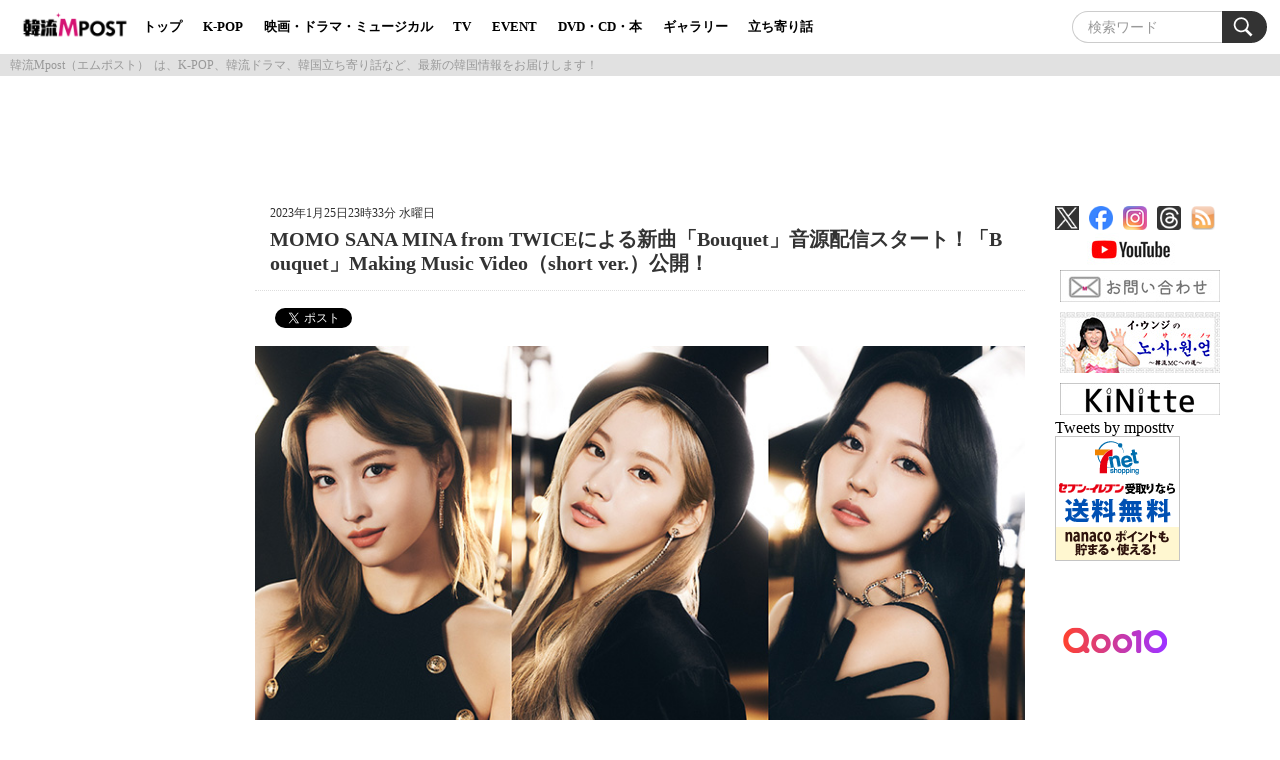

--- FILE ---
content_type: text/html; charset=UTF-8
request_url: https://mpost.tv/twice-momosanamina230125/
body_size: 65535
content:
<!doctype html>
<html lang="ja">
<head>
<!-- Google Tag Manager -->
<script>(function(w,d,s,l,i){w[l]=w[l]||[];w[l].push({'gtm.start':
new Date().getTime(),event:'gtm.js'});var f=d.getElementsByTagName(s)[0],
j=d.createElement(s),dl=l!='dataLayer'?'&l='+l:'';j.async=true;j.src=
'https://www.googletagmanager.com/gtm.js?id='+i+dl;f.parentNode.insertBefore(j,f);
})(window,document,'script','dataLayer','GTM-WQKDV347');</script>
<!-- End Google Tag Manager -->
	
  <meta charset="UTF-8">
  <meta name="viewport" content="width=device-width, initial-scale=1.0">
  <meta property="og:image" content="https://mpost.tv/img/icon.gif" />
  <meta name="description" content="韓流Mpost（エムポスト）は、K-POP、韓流ドラマ、韓国立ち寄り話など、最新の韓国情報をお届けします！" />
  
  <script src="https://mpost.tv/wp-content/themes/mpost_theme/js/jquery.min.js"></script>
  <script src="https://mpost.tv/wp-content/themes/mpost_theme/js/bootstrap.min.js"></script>
  <link href="https://mpost.tv/wp-content/themes/mpost_theme/css/bootstrap.css" rel="stylesheet">
  <link href="https://mpost.tv/wp-content/themes/mpost_theme/css/bootstrap-responsive.css" rel="stylesheet">
  <link rel="stylesheet" href="https://mpost.tv/wp-content/themes/mpost_theme/style.css">
	<link rel="stylesheet" href="https://mpost.tv/wp-content/themes/mpost_theme/css/slick.css">
	<link rel="stylesheet" href="https://mpost.tv/wp-content/themes/mpost_theme/css/header-style.css">
	
          
  	<style>img:is([sizes="auto" i], [sizes^="auto," i]) { contain-intrinsic-size: 3000px 1500px }</style>
	
		<!-- All in One SEO 4.8.1.1 - aioseo.com -->
		<title>MOMO SANA MINA from TWICEによる新曲「Bouquet」音源配信スタート！「Bouquet」Making Music Video（short ver.）公開！ - 韓流Mpost</title>
	<meta name="description" content="【いい音楽で一度、素晴らしいパフォーマンスで二度魅了させる】と言う意味を持つ、Asia No.1最強ガールズグ" />
	<meta name="robots" content="max-image-preview:large" />
	<meta name="author" content="mpost"/>
	<link rel="canonical" href="https://mpost.tv/twice-momosanamina230125/" />
	<meta name="generator" content="All in One SEO (AIOSEO) 4.8.1.1" />
		<meta property="og:locale" content="ja_JP" />
		<meta property="og:site_name" content="韓流Mpost - 韓流Mpost（エムポスト）は、K-POP、韓流ドラマ、韓国立ち寄り話など、最新の韓国情報をお届けします！" />
		<meta property="og:type" content="article" />
		<meta property="og:title" content="MOMO SANA MINA from TWICEによる新曲「Bouquet」音源配信スタート！「Bouquet」Making Music Video（short ver.）公開！ - 韓流Mpost" />
		<meta property="og:description" content="【いい音楽で一度、素晴らしいパフォーマンスで二度魅了させる】と言う意味を持つ、Asia No.1最強ガールズグ" />
		<meta property="og:url" content="https://mpost.tv/twice-momosanamina230125/" />
		<meta property="og:image" content="https://mpost.tv/wp-content/uploads/2023/01/20230114_TWICE-MOMOSANAMINA_main.jpg" />
		<meta property="og:image:secure_url" content="https://mpost.tv/wp-content/uploads/2023/01/20230114_TWICE-MOMOSANAMINA_main.jpg" />
		<meta property="og:image:width" content="800" />
		<meta property="og:image:height" content="400" />
		<meta property="article:published_time" content="2023-01-25T14:33:00+00:00" />
		<meta property="article:modified_time" content="2023-02-24T02:26:12+00:00" />
		<meta name="twitter:card" content="summary_large_image" />
		<meta name="twitter:site" content="@mposttv" />
		<meta name="twitter:title" content="MOMO SANA MINA from TWICEによる新曲「Bouquet」音源配信スタート！「Bouquet」Making Music Video（short ver.）公開！ - 韓流Mpost" />
		<meta name="twitter:description" content="【いい音楽で一度、素晴らしいパフォーマンスで二度魅了させる】と言う意味を持つ、Asia No.1最強ガールズグ" />
		<meta name="twitter:creator" content="@mposttv" />
		<meta name="twitter:image" content="https://mpost.tv/wp-content/uploads/2023/01/20230114_TWICE-MOMOSANAMINA_main.jpg" />
		<script type="application/ld+json" class="aioseo-schema">
			{"@context":"https:\/\/schema.org","@graph":[{"@type":"BlogPosting","@id":"https:\/\/mpost.tv\/twice-momosanamina230125\/#blogposting","name":"MOMO SANA MINA from TWICE\u306b\u3088\u308b\u65b0\u66f2\u300cBouquet\u300d\u97f3\u6e90\u914d\u4fe1\u30b9\u30bf\u30fc\u30c8\uff01\u300cBouquet\u300dMaking Music Video\uff08short ver.\uff09\u516c\u958b\uff01 - \u97d3\u6d41Mpost","headline":"MOMO SANA MINA from TWICE\u306b\u3088\u308b\u65b0\u66f2\u300cBouquet\u300d\u97f3\u6e90\u914d\u4fe1\u30b9\u30bf\u30fc\u30c8\uff01\u300cBouquet\u300dMaking Music Video\uff08short ver.\uff09\u516c\u958b\uff01","author":{"@id":"https:\/\/mpost.tv\/author\/mpost\/#author"},"publisher":{"@id":"https:\/\/mpost.tv\/#organization"},"image":{"@type":"ImageObject","url":"https:\/\/mpost.tv\/wp-content\/uploads\/2023\/01\/20230125_TWICE-MOMOSANAMINA_Bouquet_thumb.jpg","width":600,"height":338},"datePublished":"2023-01-25T23:33:00+09:00","dateModified":"2023-02-24T11:26:12+09:00","inLanguage":"ja","mainEntityOfPage":{"@id":"https:\/\/mpost.tv\/twice-momosanamina230125\/#webpage"},"isPartOf":{"@id":"https:\/\/mpost.tv\/twice-momosanamina230125\/#webpage"},"articleSection":"DVD\u30fbCD\u30fb\u672c, K-POP, TWICE, \u30b5\u30ca\uff08TWICE\uff09, \u30df\u30ca\uff08TWICE\uff09, \u30e2\u30e2\uff08TWICE\uff09"},{"@type":"BreadcrumbList","@id":"https:\/\/mpost.tv\/twice-momosanamina230125\/#breadcrumblist","itemListElement":[{"@type":"ListItem","@id":"https:\/\/mpost.tv\/#listItem","position":1,"name":"\u5bb6","item":"https:\/\/mpost.tv\/","nextItem":{"@type":"ListItem","@id":"https:\/\/mpost.tv\/twice-momosanamina230125\/#listItem","name":"MOMO SANA MINA from TWICE\u306b\u3088\u308b\u65b0\u66f2\u300cBouquet\u300d\u97f3\u6e90\u914d\u4fe1\u30b9\u30bf\u30fc\u30c8\uff01\u300cBouquet\u300dMaking Music Video\uff08short ver.\uff09\u516c\u958b\uff01"}},{"@type":"ListItem","@id":"https:\/\/mpost.tv\/twice-momosanamina230125\/#listItem","position":2,"name":"MOMO SANA MINA from TWICE\u306b\u3088\u308b\u65b0\u66f2\u300cBouquet\u300d\u97f3\u6e90\u914d\u4fe1\u30b9\u30bf\u30fc\u30c8\uff01\u300cBouquet\u300dMaking Music Video\uff08short ver.\uff09\u516c\u958b\uff01","previousItem":{"@type":"ListItem","@id":"https:\/\/mpost.tv\/#listItem","name":"\u5bb6"}}]},{"@type":"Organization","@id":"https:\/\/mpost.tv\/#organization","name":"\u97d3\u6d41Mpost","description":"\u97d3\u6d41Mpost\uff08\u30a8\u30e0\u30dd\u30b9\u30c8\uff09\u306f\u3001K-POP\u3001\u97d3\u6d41\u30c9\u30e9\u30de\u3001\u97d3\u56fd\u7acb\u3061\u5bc4\u308a\u8a71\u306a\u3069\u3001\u6700\u65b0\u306e\u97d3\u56fd\u60c5\u5831\u3092\u304a\u5c4a\u3051\u3057\u307e\u3059\uff01","url":"https:\/\/mpost.tv\/","sameAs":["https:\/\/x.com\/mposttv"]},{"@type":"Person","@id":"https:\/\/mpost.tv\/author\/mpost\/#author","url":"https:\/\/mpost.tv\/author\/mpost\/","name":"mpost","image":{"@type":"ImageObject","@id":"https:\/\/mpost.tv\/twice-momosanamina230125\/#authorImage","url":"https:\/\/secure.gravatar.com\/avatar\/1cf7abffff77acff040f1c49f6c62151?s=96&d=mm&r=g","width":96,"height":96,"caption":"mpost"}},{"@type":"WebPage","@id":"https:\/\/mpost.tv\/twice-momosanamina230125\/#webpage","url":"https:\/\/mpost.tv\/twice-momosanamina230125\/","name":"MOMO SANA MINA from TWICE\u306b\u3088\u308b\u65b0\u66f2\u300cBouquet\u300d\u97f3\u6e90\u914d\u4fe1\u30b9\u30bf\u30fc\u30c8\uff01\u300cBouquet\u300dMaking Music Video\uff08short ver.\uff09\u516c\u958b\uff01 - \u97d3\u6d41Mpost","description":"\u3010\u3044\u3044\u97f3\u697d\u3067\u4e00\u5ea6\u3001\u7d20\u6674\u3089\u3057\u3044\u30d1\u30d5\u30a9\u30fc\u30de\u30f3\u30b9\u3067\u4e8c\u5ea6\u9b45\u4e86\u3055\u305b\u308b\u3011\u3068\u8a00\u3046\u610f\u5473\u3092\u6301\u3064\u3001Asia No.1\u6700\u5f37\u30ac\u30fc\u30eb\u30ba\u30b0","inLanguage":"ja","isPartOf":{"@id":"https:\/\/mpost.tv\/#website"},"breadcrumb":{"@id":"https:\/\/mpost.tv\/twice-momosanamina230125\/#breadcrumblist"},"author":{"@id":"https:\/\/mpost.tv\/author\/mpost\/#author"},"creator":{"@id":"https:\/\/mpost.tv\/author\/mpost\/#author"},"image":{"@type":"ImageObject","url":"https:\/\/mpost.tv\/wp-content\/uploads\/2023\/01\/20230125_TWICE-MOMOSANAMINA_Bouquet_thumb.jpg","@id":"https:\/\/mpost.tv\/twice-momosanamina230125\/#mainImage","width":600,"height":338},"primaryImageOfPage":{"@id":"https:\/\/mpost.tv\/twice-momosanamina230125\/#mainImage"},"datePublished":"2023-01-25T23:33:00+09:00","dateModified":"2023-02-24T11:26:12+09:00"},{"@type":"WebSite","@id":"https:\/\/mpost.tv\/#website","url":"https:\/\/mpost.tv\/","name":"\u97d3\u6d41Mpost","description":"\u97d3\u6d41Mpost\uff08\u30a8\u30e0\u30dd\u30b9\u30c8\uff09\u306f\u3001K-POP\u3001\u97d3\u6d41\u30c9\u30e9\u30de\u3001\u97d3\u56fd\u7acb\u3061\u5bc4\u308a\u8a71\u306a\u3069\u3001\u6700\u65b0\u306e\u97d3\u56fd\u60c5\u5831\u3092\u304a\u5c4a\u3051\u3057\u307e\u3059\uff01","inLanguage":"ja","publisher":{"@id":"https:\/\/mpost.tv\/#organization"}}]}
		</script>
		<!-- All in One SEO -->

<link rel='dns-prefetch' href='//ajax.googleapis.com' />
<link rel="alternate" type="application/rss+xml" title="韓流Mpost &raquo; MOMO SANA MINA from TWICEによる新曲「Bouquet」音源配信スタート！「Bouquet」Making Music Video（short ver.）公開！ のコメントのフィード" href="https://mpost.tv/twice-momosanamina230125/feed/" />
<script type="text/javascript">
/* <![CDATA[ */
window._wpemojiSettings = {"baseUrl":"https:\/\/s.w.org\/images\/core\/emoji\/15.0.3\/72x72\/","ext":".png","svgUrl":"https:\/\/s.w.org\/images\/core\/emoji\/15.0.3\/svg\/","svgExt":".svg","source":{"concatemoji":"https:\/\/mpost.tv\/wp-includes\/js\/wp-emoji-release.min.js?ver=6.7.4"}};
/*! This file is auto-generated */
!function(i,n){var o,s,e;function c(e){try{var t={supportTests:e,timestamp:(new Date).valueOf()};sessionStorage.setItem(o,JSON.stringify(t))}catch(e){}}function p(e,t,n){e.clearRect(0,0,e.canvas.width,e.canvas.height),e.fillText(t,0,0);var t=new Uint32Array(e.getImageData(0,0,e.canvas.width,e.canvas.height).data),r=(e.clearRect(0,0,e.canvas.width,e.canvas.height),e.fillText(n,0,0),new Uint32Array(e.getImageData(0,0,e.canvas.width,e.canvas.height).data));return t.every(function(e,t){return e===r[t]})}function u(e,t,n){switch(t){case"flag":return n(e,"\ud83c\udff3\ufe0f\u200d\u26a7\ufe0f","\ud83c\udff3\ufe0f\u200b\u26a7\ufe0f")?!1:!n(e,"\ud83c\uddfa\ud83c\uddf3","\ud83c\uddfa\u200b\ud83c\uddf3")&&!n(e,"\ud83c\udff4\udb40\udc67\udb40\udc62\udb40\udc65\udb40\udc6e\udb40\udc67\udb40\udc7f","\ud83c\udff4\u200b\udb40\udc67\u200b\udb40\udc62\u200b\udb40\udc65\u200b\udb40\udc6e\u200b\udb40\udc67\u200b\udb40\udc7f");case"emoji":return!n(e,"\ud83d\udc26\u200d\u2b1b","\ud83d\udc26\u200b\u2b1b")}return!1}function f(e,t,n){var r="undefined"!=typeof WorkerGlobalScope&&self instanceof WorkerGlobalScope?new OffscreenCanvas(300,150):i.createElement("canvas"),a=r.getContext("2d",{willReadFrequently:!0}),o=(a.textBaseline="top",a.font="600 32px Arial",{});return e.forEach(function(e){o[e]=t(a,e,n)}),o}function t(e){var t=i.createElement("script");t.src=e,t.defer=!0,i.head.appendChild(t)}"undefined"!=typeof Promise&&(o="wpEmojiSettingsSupports",s=["flag","emoji"],n.supports={everything:!0,everythingExceptFlag:!0},e=new Promise(function(e){i.addEventListener("DOMContentLoaded",e,{once:!0})}),new Promise(function(t){var n=function(){try{var e=JSON.parse(sessionStorage.getItem(o));if("object"==typeof e&&"number"==typeof e.timestamp&&(new Date).valueOf()<e.timestamp+604800&&"object"==typeof e.supportTests)return e.supportTests}catch(e){}return null}();if(!n){if("undefined"!=typeof Worker&&"undefined"!=typeof OffscreenCanvas&&"undefined"!=typeof URL&&URL.createObjectURL&&"undefined"!=typeof Blob)try{var e="postMessage("+f.toString()+"("+[JSON.stringify(s),u.toString(),p.toString()].join(",")+"));",r=new Blob([e],{type:"text/javascript"}),a=new Worker(URL.createObjectURL(r),{name:"wpTestEmojiSupports"});return void(a.onmessage=function(e){c(n=e.data),a.terminate(),t(n)})}catch(e){}c(n=f(s,u,p))}t(n)}).then(function(e){for(var t in e)n.supports[t]=e[t],n.supports.everything=n.supports.everything&&n.supports[t],"flag"!==t&&(n.supports.everythingExceptFlag=n.supports.everythingExceptFlag&&n.supports[t]);n.supports.everythingExceptFlag=n.supports.everythingExceptFlag&&!n.supports.flag,n.DOMReady=!1,n.readyCallback=function(){n.DOMReady=!0}}).then(function(){return e}).then(function(){var e;n.supports.everything||(n.readyCallback(),(e=n.source||{}).concatemoji?t(e.concatemoji):e.wpemoji&&e.twemoji&&(t(e.twemoji),t(e.wpemoji)))}))}((window,document),window._wpemojiSettings);
/* ]]> */
</script>
<style id='wp-emoji-styles-inline-css' type='text/css'>

	img.wp-smiley, img.emoji {
		display: inline !important;
		border: none !important;
		box-shadow: none !important;
		height: 1em !important;
		width: 1em !important;
		margin: 0 0.07em !important;
		vertical-align: -0.1em !important;
		background: none !important;
		padding: 0 !important;
	}
</style>
<link rel='stylesheet' id='wp-block-library-css' href='https://mpost.tv/wp-includes/css/dist/block-library/style.min.css?ver=6.7.4' type='text/css' media='all' />
<style id='rinkerg-gutenberg-rinker-style-inline-css' type='text/css'>
.wp-block-create-block-block{background-color:#21759b;color:#fff;padding:2px}

</style>
<style id='classic-theme-styles-inline-css' type='text/css'>
/*! This file is auto-generated */
.wp-block-button__link{color:#fff;background-color:#32373c;border-radius:9999px;box-shadow:none;text-decoration:none;padding:calc(.667em + 2px) calc(1.333em + 2px);font-size:1.125em}.wp-block-file__button{background:#32373c;color:#fff;text-decoration:none}
</style>
<style id='global-styles-inline-css' type='text/css'>
:root{--wp--preset--aspect-ratio--square: 1;--wp--preset--aspect-ratio--4-3: 4/3;--wp--preset--aspect-ratio--3-4: 3/4;--wp--preset--aspect-ratio--3-2: 3/2;--wp--preset--aspect-ratio--2-3: 2/3;--wp--preset--aspect-ratio--16-9: 16/9;--wp--preset--aspect-ratio--9-16: 9/16;--wp--preset--color--black: #000000;--wp--preset--color--cyan-bluish-gray: #abb8c3;--wp--preset--color--white: #ffffff;--wp--preset--color--pale-pink: #f78da7;--wp--preset--color--vivid-red: #cf2e2e;--wp--preset--color--luminous-vivid-orange: #ff6900;--wp--preset--color--luminous-vivid-amber: #fcb900;--wp--preset--color--light-green-cyan: #7bdcb5;--wp--preset--color--vivid-green-cyan: #00d084;--wp--preset--color--pale-cyan-blue: #8ed1fc;--wp--preset--color--vivid-cyan-blue: #0693e3;--wp--preset--color--vivid-purple: #9b51e0;--wp--preset--gradient--vivid-cyan-blue-to-vivid-purple: linear-gradient(135deg,rgba(6,147,227,1) 0%,rgb(155,81,224) 100%);--wp--preset--gradient--light-green-cyan-to-vivid-green-cyan: linear-gradient(135deg,rgb(122,220,180) 0%,rgb(0,208,130) 100%);--wp--preset--gradient--luminous-vivid-amber-to-luminous-vivid-orange: linear-gradient(135deg,rgba(252,185,0,1) 0%,rgba(255,105,0,1) 100%);--wp--preset--gradient--luminous-vivid-orange-to-vivid-red: linear-gradient(135deg,rgba(255,105,0,1) 0%,rgb(207,46,46) 100%);--wp--preset--gradient--very-light-gray-to-cyan-bluish-gray: linear-gradient(135deg,rgb(238,238,238) 0%,rgb(169,184,195) 100%);--wp--preset--gradient--cool-to-warm-spectrum: linear-gradient(135deg,rgb(74,234,220) 0%,rgb(151,120,209) 20%,rgb(207,42,186) 40%,rgb(238,44,130) 60%,rgb(251,105,98) 80%,rgb(254,248,76) 100%);--wp--preset--gradient--blush-light-purple: linear-gradient(135deg,rgb(255,206,236) 0%,rgb(152,150,240) 100%);--wp--preset--gradient--blush-bordeaux: linear-gradient(135deg,rgb(254,205,165) 0%,rgb(254,45,45) 50%,rgb(107,0,62) 100%);--wp--preset--gradient--luminous-dusk: linear-gradient(135deg,rgb(255,203,112) 0%,rgb(199,81,192) 50%,rgb(65,88,208) 100%);--wp--preset--gradient--pale-ocean: linear-gradient(135deg,rgb(255,245,203) 0%,rgb(182,227,212) 50%,rgb(51,167,181) 100%);--wp--preset--gradient--electric-grass: linear-gradient(135deg,rgb(202,248,128) 0%,rgb(113,206,126) 100%);--wp--preset--gradient--midnight: linear-gradient(135deg,rgb(2,3,129) 0%,rgb(40,116,252) 100%);--wp--preset--font-size--small: 13px;--wp--preset--font-size--medium: 20px;--wp--preset--font-size--large: 36px;--wp--preset--font-size--x-large: 42px;--wp--preset--spacing--20: 0.44rem;--wp--preset--spacing--30: 0.67rem;--wp--preset--spacing--40: 1rem;--wp--preset--spacing--50: 1.5rem;--wp--preset--spacing--60: 2.25rem;--wp--preset--spacing--70: 3.38rem;--wp--preset--spacing--80: 5.06rem;--wp--preset--shadow--natural: 6px 6px 9px rgba(0, 0, 0, 0.2);--wp--preset--shadow--deep: 12px 12px 50px rgba(0, 0, 0, 0.4);--wp--preset--shadow--sharp: 6px 6px 0px rgba(0, 0, 0, 0.2);--wp--preset--shadow--outlined: 6px 6px 0px -3px rgba(255, 255, 255, 1), 6px 6px rgba(0, 0, 0, 1);--wp--preset--shadow--crisp: 6px 6px 0px rgba(0, 0, 0, 1);}:where(.is-layout-flex){gap: 0.5em;}:where(.is-layout-grid){gap: 0.5em;}body .is-layout-flex{display: flex;}.is-layout-flex{flex-wrap: wrap;align-items: center;}.is-layout-flex > :is(*, div){margin: 0;}body .is-layout-grid{display: grid;}.is-layout-grid > :is(*, div){margin: 0;}:where(.wp-block-columns.is-layout-flex){gap: 2em;}:where(.wp-block-columns.is-layout-grid){gap: 2em;}:where(.wp-block-post-template.is-layout-flex){gap: 1.25em;}:where(.wp-block-post-template.is-layout-grid){gap: 1.25em;}.has-black-color{color: var(--wp--preset--color--black) !important;}.has-cyan-bluish-gray-color{color: var(--wp--preset--color--cyan-bluish-gray) !important;}.has-white-color{color: var(--wp--preset--color--white) !important;}.has-pale-pink-color{color: var(--wp--preset--color--pale-pink) !important;}.has-vivid-red-color{color: var(--wp--preset--color--vivid-red) !important;}.has-luminous-vivid-orange-color{color: var(--wp--preset--color--luminous-vivid-orange) !important;}.has-luminous-vivid-amber-color{color: var(--wp--preset--color--luminous-vivid-amber) !important;}.has-light-green-cyan-color{color: var(--wp--preset--color--light-green-cyan) !important;}.has-vivid-green-cyan-color{color: var(--wp--preset--color--vivid-green-cyan) !important;}.has-pale-cyan-blue-color{color: var(--wp--preset--color--pale-cyan-blue) !important;}.has-vivid-cyan-blue-color{color: var(--wp--preset--color--vivid-cyan-blue) !important;}.has-vivid-purple-color{color: var(--wp--preset--color--vivid-purple) !important;}.has-black-background-color{background-color: var(--wp--preset--color--black) !important;}.has-cyan-bluish-gray-background-color{background-color: var(--wp--preset--color--cyan-bluish-gray) !important;}.has-white-background-color{background-color: var(--wp--preset--color--white) !important;}.has-pale-pink-background-color{background-color: var(--wp--preset--color--pale-pink) !important;}.has-vivid-red-background-color{background-color: var(--wp--preset--color--vivid-red) !important;}.has-luminous-vivid-orange-background-color{background-color: var(--wp--preset--color--luminous-vivid-orange) !important;}.has-luminous-vivid-amber-background-color{background-color: var(--wp--preset--color--luminous-vivid-amber) !important;}.has-light-green-cyan-background-color{background-color: var(--wp--preset--color--light-green-cyan) !important;}.has-vivid-green-cyan-background-color{background-color: var(--wp--preset--color--vivid-green-cyan) !important;}.has-pale-cyan-blue-background-color{background-color: var(--wp--preset--color--pale-cyan-blue) !important;}.has-vivid-cyan-blue-background-color{background-color: var(--wp--preset--color--vivid-cyan-blue) !important;}.has-vivid-purple-background-color{background-color: var(--wp--preset--color--vivid-purple) !important;}.has-black-border-color{border-color: var(--wp--preset--color--black) !important;}.has-cyan-bluish-gray-border-color{border-color: var(--wp--preset--color--cyan-bluish-gray) !important;}.has-white-border-color{border-color: var(--wp--preset--color--white) !important;}.has-pale-pink-border-color{border-color: var(--wp--preset--color--pale-pink) !important;}.has-vivid-red-border-color{border-color: var(--wp--preset--color--vivid-red) !important;}.has-luminous-vivid-orange-border-color{border-color: var(--wp--preset--color--luminous-vivid-orange) !important;}.has-luminous-vivid-amber-border-color{border-color: var(--wp--preset--color--luminous-vivid-amber) !important;}.has-light-green-cyan-border-color{border-color: var(--wp--preset--color--light-green-cyan) !important;}.has-vivid-green-cyan-border-color{border-color: var(--wp--preset--color--vivid-green-cyan) !important;}.has-pale-cyan-blue-border-color{border-color: var(--wp--preset--color--pale-cyan-blue) !important;}.has-vivid-cyan-blue-border-color{border-color: var(--wp--preset--color--vivid-cyan-blue) !important;}.has-vivid-purple-border-color{border-color: var(--wp--preset--color--vivid-purple) !important;}.has-vivid-cyan-blue-to-vivid-purple-gradient-background{background: var(--wp--preset--gradient--vivid-cyan-blue-to-vivid-purple) !important;}.has-light-green-cyan-to-vivid-green-cyan-gradient-background{background: var(--wp--preset--gradient--light-green-cyan-to-vivid-green-cyan) !important;}.has-luminous-vivid-amber-to-luminous-vivid-orange-gradient-background{background: var(--wp--preset--gradient--luminous-vivid-amber-to-luminous-vivid-orange) !important;}.has-luminous-vivid-orange-to-vivid-red-gradient-background{background: var(--wp--preset--gradient--luminous-vivid-orange-to-vivid-red) !important;}.has-very-light-gray-to-cyan-bluish-gray-gradient-background{background: var(--wp--preset--gradient--very-light-gray-to-cyan-bluish-gray) !important;}.has-cool-to-warm-spectrum-gradient-background{background: var(--wp--preset--gradient--cool-to-warm-spectrum) !important;}.has-blush-light-purple-gradient-background{background: var(--wp--preset--gradient--blush-light-purple) !important;}.has-blush-bordeaux-gradient-background{background: var(--wp--preset--gradient--blush-bordeaux) !important;}.has-luminous-dusk-gradient-background{background: var(--wp--preset--gradient--luminous-dusk) !important;}.has-pale-ocean-gradient-background{background: var(--wp--preset--gradient--pale-ocean) !important;}.has-electric-grass-gradient-background{background: var(--wp--preset--gradient--electric-grass) !important;}.has-midnight-gradient-background{background: var(--wp--preset--gradient--midnight) !important;}.has-small-font-size{font-size: var(--wp--preset--font-size--small) !important;}.has-medium-font-size{font-size: var(--wp--preset--font-size--medium) !important;}.has-large-font-size{font-size: var(--wp--preset--font-size--large) !important;}.has-x-large-font-size{font-size: var(--wp--preset--font-size--x-large) !important;}
:where(.wp-block-post-template.is-layout-flex){gap: 1.25em;}:where(.wp-block-post-template.is-layout-grid){gap: 1.25em;}
:where(.wp-block-columns.is-layout-flex){gap: 2em;}:where(.wp-block-columns.is-layout-grid){gap: 2em;}
:root :where(.wp-block-pullquote){font-size: 1.5em;line-height: 1.6;}
</style>
<link rel='stylesheet' id='rpt_front_style-css' href='https://mpost.tv/wp-content/plugins/related-posts-thumbnails/assets/css/front.css?ver=4.2.1' type='text/css' media='all' />
<link rel='stylesheet' id='social-widget-css' href='https://mpost.tv/wp-content/plugins/social-media-widget/social_widget.css?ver=6.7.4' type='text/css' media='all' />
<link rel='stylesheet' id='yyi_rinker_stylesheet-css' href='https://mpost.tv/wp-content/plugins/yyi-rinker/css/style.css?v=1.11.1&#038;ver=6.7.4' type='text/css' media='all' />
<link rel='stylesheet' id='jquery.lightbox.min.css-css' href='https://mpost.tv/wp-content/plugins/wp-jquery-lightbox/lightboxes/wp-jquery-lightbox/styles/lightbox.min.css?ver=2.3.3' type='text/css' media='all' />
<link rel='stylesheet' id='jqlb-overrides-css' href='https://mpost.tv/wp-content/plugins/wp-jquery-lightbox/lightboxes/wp-jquery-lightbox/styles/overrides.css?ver=2.3.3' type='text/css' media='all' />
<style id='jqlb-overrides-inline-css' type='text/css'>

			#outerImageContainer {
				box-shadow: 0 0 4px 2px rgba(0,0,0,.2);
			}
			#imageContainer{
				padding: 6px;
			}
			#imageDataContainer {
				box-shadow: none;
				z-index: auto;
			}
			#prevArrow,
			#nextArrow{
				background-color: rgba(255,255,255,.7;
				color: #000000;
			}
</style>
<link rel="https://api.w.org/" href="https://mpost.tv/wp-json/" /><link rel="alternate" title="JSON" type="application/json" href="https://mpost.tv/wp-json/wp/v2/posts/115034" /><link rel="EditURI" type="application/rsd+xml" title="RSD" href="https://mpost.tv/xmlrpc.php?rsd" />
<meta name="generator" content="WordPress 6.7.4" />
<link rel='shortlink' href='https://mpost.tv/?p=115034' />
<link rel="alternate" title="oEmbed (JSON)" type="application/json+oembed" href="https://mpost.tv/wp-json/oembed/1.0/embed?url=https%3A%2F%2Fmpost.tv%2Ftwice-momosanamina230125%2F" />
<link rel="alternate" title="oEmbed (XML)" type="text/xml+oembed" href="https://mpost.tv/wp-json/oembed/1.0/embed?url=https%3A%2F%2Fmpost.tv%2Ftwice-momosanamina230125%2F&#038;format=xml" />
        <style>
            #related_posts_thumbnails li {
                border-right: 1px solid rgba(221,221,221,0);
                background-color: #ffffff            }

            #related_posts_thumbnails li:hover {
                background-color: #eeeeee;
            }

            .relpost_content {
                font-size: 12px;
                color: rgb(214,71,143);
            }

            .relpost-block-single {
                background-color: #ffffff;
                border-right: 1px solid rgba(221,221,221,0);
                border-left: 1px solid rgba(221,221,221,0);
                margin-right: -1px;
            }

            .relpost-block-single:hover {
                background-color: #eeeeee;
            }
        </style>

        <style>
.yyi-rinker-images {
    display: flex;
    justify-content: center;
    align-items: center;
    position: relative;

}
div.yyi-rinker-image img.yyi-rinker-main-img.hidden {
    display: none;
}

.yyi-rinker-images-arrow {
    cursor: pointer;
    position: absolute;
    top: 50%;
    display: block;
    margin-top: -11px;
    opacity: 0.6;
    width: 22px;
}

.yyi-rinker-images-arrow-left{
    left: -10px;
}
.yyi-rinker-images-arrow-right{
    right: -10px;
}

.yyi-rinker-images-arrow-left.hidden {
    display: none;
}

.yyi-rinker-images-arrow-right.hidden {
    display: none;
}
div.yyi-rinker-contents.yyi-rinker-design-tate  div.yyi-rinker-box{
    flex-direction: column;
}

div.yyi-rinker-contents.yyi-rinker-design-slim div.yyi-rinker-box .yyi-rinker-links {
    flex-direction: column;
}

div.yyi-rinker-contents.yyi-rinker-design-slim div.yyi-rinker-info {
    width: 100%;
}

div.yyi-rinker-contents.yyi-rinker-design-slim .yyi-rinker-title {
    text-align: center;
}

div.yyi-rinker-contents.yyi-rinker-design-slim .yyi-rinker-links {
    text-align: center;
}
div.yyi-rinker-contents.yyi-rinker-design-slim .yyi-rinker-image {
    margin: auto;
}

div.yyi-rinker-contents.yyi-rinker-design-slim div.yyi-rinker-info ul.yyi-rinker-links li {
	align-self: stretch;
}
div.yyi-rinker-contents.yyi-rinker-design-slim div.yyi-rinker-box div.yyi-rinker-info {
	padding: 0;
}
div.yyi-rinker-contents.yyi-rinker-design-slim div.yyi-rinker-box {
	flex-direction: column;
	padding: 14px 5px 0;
}

.yyi-rinker-design-slim div.yyi-rinker-box div.yyi-rinker-info {
	text-align: center;
}

.yyi-rinker-design-slim div.price-box span.price {
	display: block;
}

div.yyi-rinker-contents.yyi-rinker-design-slim div.yyi-rinker-info div.yyi-rinker-title a{
	font-size:16px;
}

div.yyi-rinker-contents.yyi-rinker-design-slim ul.yyi-rinker-links li.amazonkindlelink:before,  div.yyi-rinker-contents.yyi-rinker-design-slim ul.yyi-rinker-links li.amazonlink:before,  div.yyi-rinker-contents.yyi-rinker-design-slim ul.yyi-rinker-links li.rakutenlink:before, div.yyi-rinker-contents.yyi-rinker-design-slim ul.yyi-rinker-links li.yahoolink:before, div.yyi-rinker-contents.yyi-rinker-design-slim ul.yyi-rinker-links li.mercarilink:before {
	font-size:12px;
}

div.yyi-rinker-contents.yyi-rinker-design-slim ul.yyi-rinker-links li a {
	font-size: 13px;
}
.entry-content ul.yyi-rinker-links li {
	padding: 0;
}

div.yyi-rinker-contents .yyi-rinker-attention.attention_desing_right_ribbon {
    width: 89px;
    height: 91px;
    position: absolute;
    top: -1px;
    right: -1px;
    left: auto;
    overflow: hidden;
}

div.yyi-rinker-contents .yyi-rinker-attention.attention_desing_right_ribbon span {
    display: inline-block;
    width: 146px;
    position: absolute;
    padding: 4px 0;
    left: -13px;
    top: 12px;
    text-align: center;
    font-size: 12px;
    line-height: 24px;
    -webkit-transform: rotate(45deg);
    transform: rotate(45deg);
    box-shadow: 0 1px 3px rgba(0, 0, 0, 0.2);
}

div.yyi-rinker-contents .yyi-rinker-attention.attention_desing_right_ribbon {
    background: none;
}
.yyi-rinker-attention.attention_desing_right_ribbon .yyi-rinker-attention-after,
.yyi-rinker-attention.attention_desing_right_ribbon .yyi-rinker-attention-before{
display:none;
}
div.yyi-rinker-use-right_ribbon div.yyi-rinker-title {
    margin-right: 2rem;
}

				</style><link rel="icon" href="https://mpost.tv/wp-content/uploads/2019/10/cropped-Mpost_Favicon_Logo-32x32.png" sizes="32x32" />
<link rel="icon" href="https://mpost.tv/wp-content/uploads/2019/10/cropped-Mpost_Favicon_Logo-192x192.png" sizes="192x192" />
<link rel="apple-touch-icon" href="https://mpost.tv/wp-content/uploads/2019/10/cropped-Mpost_Favicon_Logo-180x180.png" />
<meta name="msapplication-TileImage" content="https://mpost.tv/wp-content/uploads/2019/10/cropped-Mpost_Favicon_Logo-270x270.png" />

<script type="text/javascript">
$(document).ready( function () {
    $("a[href^='http']:not([href*='" + location.hostname + "'])").attr('target', '_blank');
})
</script>


<!--右クリック禁止-->
<script type="text/javascript">
$(function(){$('.protect').on('contextmenu',function(e){return false;});});
</script>
<!--右クリック禁止-->

</head>
<body class="post-template-default single single-post postid-115034 single-format-standard">
<!-- Google Tag Manager (noscript) -->
<noscript><iframe src="https://www.googletagmanager.com/ns.html?id=GTM-WQKDV347"
height="0" width="0" style="display:none;visibility:hidden"></iframe></noscript>
<!-- End Google Tag Manager (noscript) -->
	
<header id="PC">
    <div class="inner">
            <h1 class="mpostlogo"><a href="https://mpost.tv">韓流Mpost</a></h1>
        <nav class="g-nav ">
            <div id="nav_right">

            <ul>
            <li><a href="https://mpost.tv">トップ</a></li>
            <li><a href="https://mpost.tv/category/k-pop/">K-POP</a></li>
            <li><a href="https://mpost.tv/category/drama/">映画・ドラマ・ミュージカル</a></li>
            <li><a href="https://mpost.tv/category/tv/">TV</a></li>
            <li><a href="https://mpost.tv/category/event/">EVENT</a></li>
            <li><a href="https://mpost.tv/category/dvdcd/">DVD・CD・本</a></li>
            <li><a href="https://mpost.tv/category/gallery/">ギャラリー</a></li>
            <li><a href="https://mpost.tv/category/travel/">立ち寄り話</a></li>
            </ul>
          </div>

            <div id="search_bar">
                    <form role="search" method="get" id="searchform" class="searchform" action="https://mpost.tv/">
                      <div class="form-group">
                      <input type="text" value="" name="s" id="s" placeholder="検索ワード"/>
                      <button type="submit" id="searchsubmit" class="s-btn">Search</button>
                    </div>
                  </form>
            </div>

        </nav>
    </div>
</header>


<header id="smp">
    <div class="inner">
            <h1 class="mpostlogo"><a href="https://mpost.tv">韓流Mpost</a></h1>
        <nav class="g-nav sp-nav">
          <div class="sp-nav_inline">
            <ul>
            <li><a href="https://mpost.tv">トップ</a></li>
            <li><a href="https://mpost.tv/category/k-pop/">K-POP</a></li>
            <li><a href="https://mpost.tv/category/drama/">映画・ドラマ・ミュージカル</a></li>
            <li><a href="https://mpost.tv/category/tv/">TV</a></li>
            <li><a href="https://mpost.tv/category/event/">EVENT</a></li>
            <li><a href="https://mpost.tv/category/dvdcd/">DVD・CD・本</a></li>
            <li><a href="https://mpost.tv/category/gallery/">ギャラリー</a></li>
            <li><a href="https://mpost.tv/category/travel/">立ち寄り話</a></li>
            </ul>

            <div id="search_bar">
                    <form role="search" method="get" id="searchform" class="searchform" action="https://mpost.tv/">
                      <div class="form-group">
                      <input type="text" value="" name="s" id="s" placeholder="検索ワード"/>
                      <button type="submit" id="searchsubmit" class="s-btn">Search</button>
                    </div>
                  </form>
            </div>
			  
			  <div class="nav_sns"><div><div class="socialmedia-buttons smw_center"><a href="https://x.com/mposttv" rel="nofollow" target="_blank"><img width="24" height="24" src="https://mpost.tv/wp-content/uploads/2011/05/X_AppIcon_June2024_s.png" 
				alt=" X" 
				title=" X" style="opacity: 0.8; -moz-opacity: 0.8;" class="fade" /></a><a href="http://www.facebook.com/Mposttv" rel="nofollow" target="_blank"><img width="24" height="24" src="https://mpost.tv/wp-content/uploads/2011/05/Facebook_AppIcon_June2024_s.png" 
				alt=" Facebook" 
				title=" Facebook" style="opacity: 0.8; -moz-opacity: 0.8;" class="fade" /></a><a href="https://www.instagram.com/mposttv/" rel="nofollow" target="_blank"><img width="24" height="24" src="https://mpost.tv/wp-content/uploads/2020/05/Instagram_AppIcon_Aug2017_s.png" 
				alt=" Instagram" 
				title=" Instagram" style="opacity: 0.8; -moz-opacity: 0.8;" class="fade" /></a><a href="https://www.threads.net/@mposttv" rel="nofollow" target="_blank"><img width="24" height="24" src="https://mpost.tv/wp-content/uploads/2011/05/threads_AppIcon_June2024_s.png" 
				alt=" Threads" 
				title=" Threads" style="opacity: 0.8; -moz-opacity: 0.8;" class="fade" /></a><a href="https://mpost.tv/feed/" rel="nofollow" target="_blank"><img width="24" height="24" src="https://mpost.tv/wp-content/plugins/social-media-widget/images/default/32/rss.png" 
				alt=" Feed" 
				title=" Feed" style="opacity: 0.8; -moz-opacity: 0.8;" class="fade" /></a></div></div><div>
<figure class="wp-block-image size-full"><a href="https://www.youtube.com/@mposttv" target="_blank"><img decoding="async" width="160" height="32" src="https://mpost.tv/wp-content/uploads/2024/06/YouTube.jpg" alt="" class="wp-image-124411"/></a></figure>
</div><div><figure class="wp-block-image size-full"><a href="https://mpost.tv/contact/"><img decoding="async" width="160" height="32" src="https://mpost.tv/wp-content/uploads/2024/06/contact.jpg" style="margin: 5px 5px 5px;" alt="" class="wp-image-124412"></a></figure></div><div><figure class="wp-block-image size-full"><a href="https://mpost.tv/?s=%E3%80%90%E9%80%A3%E8%BC%89%E3%80%91%E8%8A%B8%E4%BA%BA%E3%82%A4%E3%83%BB%E3%82%A6%E3%83%B3%E3%82%B8%E3%81%AE%E3%80%8E%EB%85%B8%E3%83%BB%EC%82%AC%E3%83%BB%EC%9B%90%E3%83%BB%EC%96%BB%EF%BC%88%E3%83%8E%E3%82%B5%E3%82%A6%E3%82%A9%E3%83%8E%E3%83%83%EF%BC%89%EF%BD%9E%E9%9F%93%E6%B5%81MC%E3%81%B8%E3%81%AE%E9%81%93%EF%BD%9E%E3%80%8F"><img decoding="async" width="160" height="61" src="https://mpost.tv/wp-content/uploads/2024/06/NOSAWONEOT.jpg" style="margin: 5px 5px 5px;" alt="" class="wp-image-124413"></a></figure></div><div><figure class="wp-block-image size-full"><a href="https://kinitte.thebase.in/" target="_blank"><img decoding="async" width="160" height="32" src="https://mpost.tv/wp-content/uploads/2024/06/KiNitte.jpg" style="margin: 5px 5px 5px;" alt="" class="wp-image-124414"/></a></figure></div></div>
			 
          </div>
        </nav>
    </div>

    <div id="menu_btn">
      <div class="txt open_txt">メニュー</div>
      <div class="txt close_txt">閉じる</div>
    <div id="hamburger">
        <span></span>
    </div>
  </div>

</header>

<h2 class="descriptionh2"><a href="https://mpost.tv/mpost/">韓流Mpost（エムポスト）</a>は、K-POP、韓流ドラマ、韓国立ち寄り話など、最新の韓国情報をお届けします！</h2>


<div class="container">

  <div class="absuper">
<script async src="//pagead2.googlesyndication.com/pagead/js/adsbygoogle.js"></script>
<!-- ビッグバナー -->
<ins class="adsbygoogle"
     style="display:inline-block;width:728px;height:90px"
     data-ad-client="ca-pub-8691766855576316"
     data-ad-slot="8089354586"></ins>
<script>
(adsbygoogle = window.adsbygoogle || []).push({});
</script>
  </div>

	<div class="row">
  	<div class="span2 side">
<script async src="//pagead2.googlesyndication.com/pagead/js/adsbygoogle.js"></script>
<!-- スカイスクレイパ -->
<ins class="adsbygoogle"
     style="display:inline-block;width:160px;height:600px"
     data-ad-client="ca-pub-8691766855576316"
     data-ad-slot="3659154980"></ins>
<script>
(adsbygoogle = window.adsbygoogle || []).push({});
</script>

			<div class="AmazonLinks">
</div> 
<a href="//ck.jp.ap.valuecommerce.com/servlet/referral?sid=3728215&pid=890774980" rel="nofollow" target="_blank"><img src="//ad.jp.ap.valuecommerce.com/servlet/gifbanner?sid=3728215&pid=890774980" border="0"></a>	
<!--
Array
(
    [0] => WP_Post Object
        (
            [ID] => 1200
            [post_author] => 1
            [post_date] => 2013-11-15 19:30:25
            [post_date_gmt] => 2013-11-15 10:30:25
            [post_content] => 
            [post_title] => 左バナー
            [post_excerpt] => 
            [post_status] => publish
            [comment_status] => closed
            [ping_status] => closed
            [post_password] => 
            [post_name] => %e5%b7%a6%e3%83%90%e3%83%8a%e3%83%bc
            [to_ping] => 
            [pinged] => 
            [post_modified] => 2024-08-20 02:38:59
            [post_modified_gmt] => 2024-08-19 17:38:59
            [post_content_filtered] => 
            [post_parent] => 0
            [guid] => http://mpostjp.sakura.ne.jp/mpost_wp/?post_type=sidebar_left&#038;p=1200
            [menu_order] => 0
            [post_type] => sidebar_left
            [post_mime_type] => 
            [comment_count] => 0
            [filter] => raw
        )

)
-->    </div>

  	<div class="span8">
	      <h1 class="entrytitle">
          <span class="date">2023年1月25日23時33分 水曜日</span>
  MOMO SANA MINA from TWICEによる新曲「Bouquet」音源配信スタート！「Bouquet」Making Music Video（short ver.）公開！      </h1>

<div id="snsbtn" class="snsbtn">
  <div id="tweet_btn"></div>
  <div id="facebook_btn"></div>
</div>


<div class="entryad">
<script async src="//pagead2.googlesyndication.com/pagead/js/adsbygoogle.js"></script>
<!-- レクタングル -->
<ins class="adsbygoogle"
     style="display:inline-block;width:300px;height:250px"
     data-ad-client="ca-pub-8691766855576316"
     data-ad-slot="2182421780"></ins>
<script>
(adsbygoogle = window.adsbygoogle || []).push({});
</script>
</div>

			<div class="entrybody">
				<p><a href="https://mpost.tv/wp-content/uploads/2023/01/20230114_TWICE-MOMOSANAMINA_main.jpg" rel="lightbox[115034]"><img fetchpriority="high" decoding="async" src="https://mpost.tv/wp-content/uploads/2023/01/20230114_TWICE-MOMOSANAMINA_main.jpg" alt="" width="800" height="400" class="aligncenter size-full wp-image-114426" srcset="https://mpost.tv/wp-content/uploads/2023/01/20230114_TWICE-MOMOSANAMINA_main.jpg 800w, https://mpost.tv/wp-content/uploads/2023/01/20230114_TWICE-MOMOSANAMINA_main-300x150.jpg 300w, https://mpost.tv/wp-content/uploads/2023/01/20230114_TWICE-MOMOSANAMINA_main-768x384.jpg 768w" sizes="(max-width: 800px) 100vw, 800px" /></a></p>
<p>【いい音楽で一度、素晴らしいパフォーマンスで二度魅了させる】と言う意味を持つ、Asia No.1最強ガールズグループTWICE。グローバルで活躍するTWICEの日本人メンバーMOMO SANA MINAが先日、新曲「Bouquet」（ブーケ）を電撃発表しファンを驚かせた。「Bouquet」は、全国テレビ朝日系で毎週金曜よる放送中の金曜ナイトドラマ「リエゾン－こどものこころ診療所－」（毎週金曜 23:15～24:15 ※一部で放送時間が異なる）の挿入歌用に書き下ろされた楽曲。そんな特別な楽曲の音源配信が各種音楽サイトで本日よりスタート！</p>
<p>また、TWICE日本公式YouTubeでは『「Bouquet」Making Music Video（short ver.）』が公開された。心を込めてレコーディングに励む真剣な表情と、お茶目で3人らしいキュートな表情がどちらも詰まった豪華な映像となっている。</p>
<p>「Bouquet」は、3人の優しく力強い歌声が重なり、MOMO SANA MINAらしいハーモニーを奏でている楽曲。<br />
「このままでいいの、私のままでいいの」と前向きなメッセージを伝えるこの曲は、日本からグローバルに羽ばたき活躍しているTWICEのMOMO SANA MINAが、ドラマ内の主人公を応援する楽曲としてぴったりだ。楽曲に対してMINAは、「ちょっと切なくもあり、でも力強くもある素敵な曲になっています」とコメント。</p>
<p>昨年TWICEは日本デビュー5周年イヤーとして盛沢山な日本活動を行ってきた。5月に行われた約2年振りの来日公演ワールドツアー“TWICE 4TH WORLD TOUR &#8216;III&#8217; IN JAPAN”を皮切りに、10月には日本初のファンミーティング“ONCE DAY”も開催！さらには年末には3年振り4度目となる「第73回NHK紅白歌合戦」への出場も果たした。今後のTWICE,そしてMOMO SANA MINA from TWICEの活躍に乞うご期待！！</p>
<div class="movie">
<div class="youtube">
<iframe width="560" height="315" src="https://www.youtube.com/embed/c64_lZErcOQ" frameborder="0" allowfullscreen></iframe>
</div>
</div>
<div class="i">
<strong>【ドラマ情報】</strong><br />
■<strong>金曜ナイトドラマ</strong><info>「リエゾン－こどものこころ診療所－」</info><br />
放送日：テレビ朝日系 2023年1月20日（金）スタート<br />
　　　　毎週金曜 23:15～24:15<br />
　　　　※一部地域を除く<br />
出演：山崎育三郎、松本穂香、志田未来、戸塚純貴、風吹ジュン、栗山千明</p>
<p><strong>【リリース情報】</strong><br />
<a href="https://mpost.tv/wp-content/uploads/2023/02/20230125_TWICE-MOMOSANAMINA_Bouquet_FinalVersion.jpg" rel="lightbox[115034]"><img decoding="async" src="https://mpost.tv/wp-content/uploads/2023/02/20230125_TWICE-MOMOSANAMINA_Bouquet_FinalVersion.jpg" alt="" width="200" height="200" class="alignright size-full wp-image-115039" srcset="https://mpost.tv/wp-content/uploads/2023/02/20230125_TWICE-MOMOSANAMINA_Bouquet_FinalVersion.jpg 500w, https://mpost.tv/wp-content/uploads/2023/02/20230125_TWICE-MOMOSANAMINA_Bouquet_FinalVersion-300x300.jpg 300w, https://mpost.tv/wp-content/uploads/2023/02/20230125_TWICE-MOMOSANAMINA_Bouquet_FinalVersion-150x150.jpg 150w, https://mpost.tv/wp-content/uploads/2023/02/20230125_TWICE-MOMOSANAMINA_Bouquet_FinalVersion-120x120.jpg 120w" sizes="(max-width: 200px) 100vw, 200px" /></a>■<strong>MOMO SANA MINA from TWICE</strong><info>「Bouquet」</info><br />
配信リンク：<a href="https://momosanamina.lnk.to/Bouquet">https://momosanamina.lnk.to/Bouquet</a> </p>
<div style="clear:both;"></div>
<p>■<strong>TWICE JAPAN 4th ALBUM</strong><info>『Celebrate』</info><br />
全曲好評配信中！<br />
<a href="https://twicejapan.lnk.to/Celebrate">https://twicejapan.lnk.to/Celebrate</a></p>
<p>■<strong>TWICE JAPAN 4th ALBUM</strong><info>『Celebrate』</info><strong>数量限定生産アナログ盤</strong><br />
2022年12月28日（水）Release<br />
WPJL-10173 ￥5,478（税込）<br />
特設サイト：<a href="https://twicejapan.com/feature/CelebrateVINYL">https://twicejapan.com/feature/CelebrateVINYL</a><br />
収録曲：全9曲収録<br />
<a href="https://mpost.tv/wp-content/uploads/2023/01/20221228_TWICE_Celebrate_analog.jpg" rel="lightbox[115034]"><img loading="lazy" decoding="async" src="https://mpost.tv/wp-content/uploads/2023/01/20221228_TWICE_Celebrate_analog-300x200.jpg" alt="" width="300" height="200" class="alignright size-medium wp-image-114272" srcset="https://mpost.tv/wp-content/uploads/2023/01/20221228_TWICE_Celebrate_analog-300x200.jpg 300w, https://mpost.tv/wp-content/uploads/2023/01/20221228_TWICE_Celebrate_analog.jpg 600w" sizes="auto, (max-width: 300px) 100vw, 300px" /></a>○SIDE &#8211; A<br />
01．Celebrate<br />
02．Voices of Delight<br />
03．TICK TOCK<br />
04．Flow like waves<br />
05．That&#8217;s all I&#8217;m saying<br />
○SIDE &#8211; B<br />
01．Bitter Sweet<br />
02．Sandcastle<br />
03．Just be yourself<br />
04．Doughnut<br />
※メンバー集合ビジュアル入り歌詞カード（LPサイズ）：見開き<br />
※LPサイズジャケット仕様（A式）<br />
※アナログレコード</p>
<p>［購入受付中］<br />
◆タワーレコード：<a href="https://tower.jp/item/5588768">https://tower.jp/item/5588768</a><br />
◆HMV：<a href="https://www.hmv.co.jp/product/detail/13432160">https://www.hmv.co.jp/product/detail/13432160</a><br />
◆楽天ブックス：<a href="https://books.rakuten.co.jp/rb/17342301/">https://books.rakuten.co.jp/rb/17342301/</a><br />
◆Amazon：<a href="https://www.amazon.co.jp/dp/B0BL6KKNBY">https://www.amazon.co.jp/dp/B0BL6KKNBY</a><br />
◆TSUTAYA：<a href="http://shop.tsutaya.co.jp/goods/product/4943674366637/">http://shop.tsutaya.co.jp/goods/product/4943674366637/</a><br />
◆ネオウイング：<a href="https://www.neowing.co.jp/product/WPJL-10173">https://www.neowing.co.jp/product/WPJL-10173</a><br />
◆ONCE JAPAN：<a href="https://store.plusmember.jp/oncejapan/">https://store.plusmember.jp/oncejapan/</a>
</div>
<div class="infobox">
□TWICE OFFICIAL FANCLUB ONCE JAPAN：<a href="http://oncejapan.com">http://oncejapan.com</a><br />
□TWICE JAPAN OFFICIAL SITE：<a href="http://www.twicejapan.com">http://www.twicejapan.com</a><br />
□TWICE JAPAN OFFICIAL TWITTER：<a href="https://twitter.com/jypetwice_japan">https://twitter.com/jypetwice_japan</a><br />
□TWICE JAPAN OFFICIAL INSTAGRAM：<a href="https://www.instagram.com/jypetwice_japan/">https://www.instagram.com/jypetwice_japan/</a><br />
□TWICE JAPAN OFFICIAL YouTube Channel：<a href="https://youtu.be/fMIn43MiwG8">https://youtu.be/fMIn43MiwG8</a><br />
□TWICE JAPAN OFFICIAL TikTok：<a href="https://www.tiktok.com/@twice_tiktok_officialjp">https://www.tiktok.com/@twice_tiktok_officialjp</a>
</div>
<p><iframe sandbox="allow-popups allow-scripts allow-modals allow-forms allow-same-origin" style="width:120px;height:240px;" marginwidth="0" marginheight="0" scrolling="no" frameborder="0" src="//rcm-fe.amazon-adsystem.com/e/cm?lt1=_blank&#038;bc1=000000&#038;IS2=1&#038;bg1=FFFFFF&#038;fc1=000000&#038;lc1=0000FF&#038;t=mpost-22&#038;language=ja_JP&#038;o=9&#038;p=8&#038;l=as4&#038;m=amazon&#038;f=ifr&#038;ref=as_ss_li_til&#038;asins=B0BNVD3272&#038;linkId=d949d542034b4b5712832462b26c4eea"></iframe>　<iframe sandbox="allow-popups allow-scripts allow-modals allow-forms allow-same-origin" style="width:120px;height:240px;" marginwidth="0" marginheight="0" scrolling="no" frameborder="0" src="//rcm-fe.amazon-adsystem.com/e/cm?lt1=_blank&#038;bc1=000000&#038;IS2=1&#038;bg1=FFFFFF&#038;fc1=000000&#038;lc1=0000FF&#038;t=mpost-22&#038;language=ja_JP&#038;o=9&#038;p=8&#038;l=as4&#038;m=amazon&#038;f=ifr&#038;ref=as_ss_li_til&#038;asins=B0BNV9WDSN&#038;linkId=86d6239774083296ad001952520c0640"></iframe>　<iframe sandbox="allow-popups allow-scripts allow-modals allow-forms allow-same-origin" style="width:120px;height:240px;" marginwidth="0" marginheight="0" scrolling="no" frameborder="0" src="//rcm-fe.amazon-adsystem.com/e/cm?lt1=_blank&#038;bc1=000000&#038;IS2=1&#038;bg1=FFFFFF&#038;fc1=000000&#038;lc1=0000FF&#038;t=mpost-22&#038;language=ja_JP&#038;o=9&#038;p=8&#038;l=as4&#038;m=amazon&#038;f=ifr&#038;ref=as_ss_li_til&#038;asins=B0BNVD52G2&#038;linkId=2067a5b03be283ca58c503a6ea1fb8ca"></iframe>　<iframe sandbox="allow-popups allow-scripts allow-modals allow-forms allow-same-origin" style="width:120px;height:240px;" marginwidth="0" marginheight="0" scrolling="no" frameborder="0" src="//rcm-fe.amazon-adsystem.com/e/cm?lt1=_blank&#038;bc1=000000&#038;IS2=1&#038;bg1=FFFFFF&#038;fc1=000000&#038;lc1=0000FF&#038;t=mpost-22&#038;language=ja_JP&#038;o=9&#038;p=8&#038;l=as4&#038;m=amazon&#038;f=ifr&#038;ref=as_ss_li_til&#038;asins=B0BP1KHZY3&#038;linkId=b27c5505174d8fa2bfa6a8e9da39f57d"></iframe></p>
				<h5>【関連記事】</h5>
				<!-- relpost-thumb-wrapper --><div class="relpost-thumb-wrapper"><!-- filter-class --><div class="relpost-thumb-container"><div style="clear: both"></div><div style="clear: both"></div><!-- relpost-block-container --><div class="relpost-block-container relpost-block-column-layout" style="--relposth-columns: 5;--relposth-columns_t: 4; --relposth-columns_m: 4"><a href="https://mpost.tv/twice210326/"class="relpost-block-single" ><div class="relpost-custom-block-single"><div class="relpost-block-single-image" aria-hidden="true" role="img" style="background: transparent url(https://mpost.tv/wp-content/uploads/2021/03/20210326_TWICE_KuraKura_Normal-150x150.jpg) no-repeat scroll 0% 0%; width: 150px; height: 150px;aspect-ratio:1/1"></div><div class="relpost-block-single-text"  style="height: 55px;font-family: Arial;  font-size: 12px;  color: rgb(214,71,143);"><h2 class="relpost_card_title">5月12日（水）にJAPAN 8th SINGLE『Kura Kura』をリリースするTWICE！見...</h2></div></div></a><a href="https://mpost.tv/twice191028/"class="relpost-block-single" ><div class="relpost-custom-block-single"><div class="relpost-block-single-image" aria-hidden="true" role="img" style="background: transparent url(https://mpost.tv/wp-content/uploads/2019/12/20191028_TWICE_10A1142_s-150x150.jpg) no-repeat scroll 0% 0%; width: 150px; height: 150px;aspect-ratio:1/1"></div><div class="relpost-block-single-text"  style="height: 55px;font-family: Arial;  font-size: 12px;  color: rgb(214,71,143);"><h2 class="relpost_card_title">【オフィシャルレポ】11月20日（水）JAPAN 2nd ALBUM『&amp;TWICE』をリリースのTW...</h2></div></div></a><a href="https://mpost.tv/cobig211014/"class="relpost-block-single" ><div class="relpost-custom-block-single"><div class="relpost-block-single-image" aria-hidden="true" role="img" style="background: transparent url(https://mpost.tv/wp-content/uploads/2021/04/20210429_cobig-150x150.jpg) no-repeat scroll 0% 0%; width: 150px; height: 150px;aspect-ratio:1/1"></div><div class="relpost-block-single-text"  style="height: 55px;font-family: Arial;  font-size: 12px;  color: rgb(214,71,143);"><h2 class="relpost_card_title">12月はI.O.I、TWICE、ソラ（MAMAMOO）、SOMIが登場！「コメディビッグリーグ セレ...</h2></div></div></a><a href="https://mpost.tv/twice190717/"class="relpost-block-single" ><div class="relpost-custom-block-single"><div class="relpost-block-single-image" aria-hidden="true" role="img" style="background: transparent url(https://mpost.tv/wp-content/uploads/2020/03/20190717_TWICE_MU__0811-150x150.jpg) no-repeat scroll 0% 0%; width: 150px; height: 150px;aspect-ratio:1/1"></div><div class="relpost-block-single-text"  style="height: 55px;font-family: Arial;  font-size: 12px;  color: rgb(214,71,143);"><h2 class="relpost_card_title">TWICE in ハワイ！！本日リリース「HAPPY HAPPY」のダンスも含む、Dance Mak...</h2></div></div></a><a href="https://mpost.tv/starfocus210126/"class="relpost-block-single" ><div class="relpost-custom-block-single"><div class="relpost-block-single-image" aria-hidden="true" role="img" style="background: transparent url(https://mpost.tv/wp-content/uploads/2021/01/20210126_STARFOCUS_JAPAN2-150x150.jpg) no-repeat scroll 0% 0%; width: 150px; height: 150px;aspect-ratio:1/1"></div><div class="relpost-block-single-text"  style="height: 55px;font-family: Arial;  font-size: 12px;  color: rgb(214,71,143);"><h2 class="relpost_card_title">韓国エンターテインメント雑誌『STAR FOCUS JAPAN』3冊＋豪華プレゼント！スペシャルなセ...</h2></div></div></a></div><!-- close relpost-block-container --><div style="clear: both"></div></div><!-- close filter class --></div><!-- close relpost-thumb-wrapper -->		</div>
		
	

	<div class="paging">
		<div class="pagination">
		<a href="https://mpost.tv/thefakerclub230126/" rel="next">≪ 最近の記事</a>		<a href="https://mpost.tv">HOME</a>
		<a href="https://mpost.tv/goodjob230125/" rel="prev">古い記事 ≫</a>		</div>
	</div>
		


      <div id="recommend" class="recommend">
        <h1>人気記事 おすすめ記事</h1>
        <ul class="entrylist">
          <li>
            <span class="date">2025年12月31日</span>
            <a href="https://mpost.tv/songkang-yokohamabuntai251122-2/" class="entrylink">【レポ】ソン・ガン除隊後初の日本ファンミーティング『2025 SONG KANG FANMEETING ＜ROUND 2＞ IN JAPAN』～笑顔で「みなさん、ただいま」、手作りのプレゼントも！これからは「とにかくひたすら走るだけ」（2/2）</a>
          </li>
          <li>
            <span class="date">2025年12月31日</span>
            <a href="https://mpost.tv/songkang-yokohamabuntai251122-1/" class="entrylink">【レポ】ソン・ガン除隊後初の日本ファンミーティング『2025 SONG KANG FANMEETING ＜ROUND 2＞ IN JAPAN』～笑顔で「みなさん、ただいま」、手作りのプレゼントも！これからは「とにかくひたすら走るだけ」（1/2）</a>
          </li>
          <li>
            <span class="date">2025年12月24日</span>
            <a href="https://mpost.tv/txt-tokyodomecity251117/" class="entrylink">【動画】TOMORROW X TOGETHER登壇！東京ドームシティ ウィンターイルミネーション『TOKYO SNOW DOME CITY』点灯式～イルミネーションを観ながら聴いてほしいのは『Ito』『Miracle』、飲みたいものは“温かいココア”！</a>
          </li>
          <li>
            <span class="date">2025年12月24日</span>
            <a href="https://mpost.tv/kanta-tokyo251219/" class="entrylink">【動画】知英（KARA）、景井ひな登壇！Kantaオリジナルショートドラマ『退職やめてキスしない？』公開記念「Kanta Winter Watch Party」～知英とイ・テファンの意外な関係も！？“追いたい派”知英が“追われたい派”景井に恋愛のコツを伝授？！「ちょっとずつ、ちょっとずつ拾う」</a>
          </li>
          <li>
            <span class="date">2025年09月26日</span>
            <a href="https://mpost.tv/confidencemankr-roppongi250906/" class="entrylink">【動画】パク・ミニョン、パク・ヒスン、チュ・ジョンヒョク登壇！Prime Video『コンフィデンスマンKR』配信記念イベント～天然さく裂のジョンヒョクにミニョンもツボる！10時間飲み会で結束を深め、多彩な変装も披露！「グホの“推奴（チュノ）”があまりにも似合っていなくてびっくり」</a>
          </li>
          <li>
            <span class="date">2025年07月27日</span>
            <a href="https://mpost.tv/yujunsang-interview250727/" class="entrylink">【動画＆写真】韓流Mpost独占！ユ・ジュンサン スペシャルインタビュー～『SSFF &#038; ASIA 2025』で上映した監督作『平穏は静寂にない』での不思議な体験とは？！すでに監督として新作2本も撮り終え、「素敵なステージでの姿と監督としての姿、どちらも一緒にお見せします」</a>
          </li>
          <li>
            <span class="date">2025年07月27日</span>
            <a href="https://mpost.tv/ohmanseok-interview250727/" class="entrylink">【動画＆写真】韓流Mpost独占！オ・マンソク スペシャルインタビュー～ミュージカル俳優として『SSFF &#038; ASIA 2025』のイベントにも出演したオ・マンソクが選ぶ大好きなミュージカル楽曲とは？！日本作品への出演にも熱意！「まずは通行人の役からスタートします」</a>
          </li>
          <li>
            <span class="date">2024年10月27日</span>
            <a href="https://mpost.tv/dohkyungsoo-piaarenamm240623-1/" class="entrylink">【レポ】ド・ギョンス（D.O.／EXO）『DOH KYUNG SOO ASIA FAN CONCERT TOUR BLOOM -2024 JAPAN FINAL-』～「ひとりでこんな大きな会場での公演は初めて！」と目を輝かせた追加公演！日本のカバー曲などアカペラで歌い、甘い歌声に癒された時間にファンは歓喜！（1/2）</a>
          </li>
          <li>
            <span class="date">2024年10月27日</span>
            <a href="https://mpost.tv/kimsoohyun-piaarenamm240623-1/" class="entrylink">【レポ】キム・スヒョン『2024 KIM SOO HYUN ASIA TOUR in JAPAN 「EYES ON YOU」』～『涙の女王』OSTから『ギンギラギンにさりげなく』までバラエティに富んだ歌とセンスが光るトークで楽しませた約2時間半！「私もできるんや」</a>
          </li>
          <li>
            <span class="date">2024年10月27日</span>
            <a href="https://mpost.tv/sunghoon-ktzeppyokohama240621-1/" class="entrylink">【レポ】ソンフンの約5年ぶりの単独ファンミーティング『2024 Sunghoon Japan Fan Meeting &#8211; Summer Story -』～抜群のファンサービスで会場も大興奮！「みなさん全員一人ひとりを抱きしめてあげたい」（1/2）</a>
          </li>
        </ul>
      </div>    </div>

    <div class="span2 side">
<div><div class="socialmedia-buttons smw_center"><a href="https://x.com/mposttv" rel="nofollow" target="_blank"><img width="24" height="24" src="https://mpost.tv/wp-content/uploads/2011/05/X_AppIcon_June2024_s.png" 
				alt=" X" 
				title=" X" style="opacity: 0.8; -moz-opacity: 0.8;" class="fade" /></a><a href="http://www.facebook.com/Mposttv" rel="nofollow" target="_blank"><img width="24" height="24" src="https://mpost.tv/wp-content/uploads/2011/05/Facebook_AppIcon_June2024_s.png" 
				alt=" Facebook" 
				title=" Facebook" style="opacity: 0.8; -moz-opacity: 0.8;" class="fade" /></a><a href="https://www.instagram.com/mposttv/" rel="nofollow" target="_blank"><img width="24" height="24" src="https://mpost.tv/wp-content/uploads/2020/05/Instagram_AppIcon_Aug2017_s.png" 
				alt=" Instagram" 
				title=" Instagram" style="opacity: 0.8; -moz-opacity: 0.8;" class="fade" /></a><a href="https://www.threads.net/@mposttv" rel="nofollow" target="_blank"><img width="24" height="24" src="https://mpost.tv/wp-content/uploads/2011/05/threads_AppIcon_June2024_s.png" 
				alt=" Threads" 
				title=" Threads" style="opacity: 0.8; -moz-opacity: 0.8;" class="fade" /></a><a href="https://mpost.tv/feed/" rel="nofollow" target="_blank"><img width="24" height="24" src="https://mpost.tv/wp-content/plugins/social-media-widget/images/default/32/rss.png" 
				alt=" Feed" 
				title=" Feed" style="opacity: 0.8; -moz-opacity: 0.8;" class="fade" /></a></div></div><div>
<figure class="wp-block-image size-full"><a href="https://www.youtube.com/@mposttv" target="_blank"><img loading="lazy" decoding="async" width="160" height="32" src="https://mpost.tv/wp-content/uploads/2024/06/YouTube.jpg" alt="" class="wp-image-124411"/></a></figure>
</div><div><figure class="wp-block-image size-full"><a href="https://mpost.tv/contact/"><img loading="lazy" decoding="async" width="160" height="32" src="https://mpost.tv/wp-content/uploads/2024/06/contact.jpg" style="margin: 5px 5px 5px;" alt="" class="wp-image-124412"></a></figure></div><div><figure class="wp-block-image size-full"><a href="https://mpost.tv/?s=%E3%80%90%E9%80%A3%E8%BC%89%E3%80%91%E8%8A%B8%E4%BA%BA%E3%82%A4%E3%83%BB%E3%82%A6%E3%83%B3%E3%82%B8%E3%81%AE%E3%80%8E%EB%85%B8%E3%83%BB%EC%82%AC%E3%83%BB%EC%9B%90%E3%83%BB%EC%96%BB%EF%BC%88%E3%83%8E%E3%82%B5%E3%82%A6%E3%82%A9%E3%83%8E%E3%83%83%EF%BC%89%EF%BD%9E%E9%9F%93%E6%B5%81MC%E3%81%B8%E3%81%AE%E9%81%93%EF%BD%9E%E3%80%8F"><img loading="lazy" decoding="async" width="160" height="61" src="https://mpost.tv/wp-content/uploads/2024/06/NOSAWONEOT.jpg" style="margin: 5px 5px 5px;" alt="" class="wp-image-124413"></a></figure></div><div><figure class="wp-block-image size-full"><a href="https://kinitte.thebase.in/" target="_blank"><img loading="lazy" decoding="async" width="160" height="32" src="https://mpost.tv/wp-content/uploads/2024/06/KiNitte.jpg" style="margin: 5px 5px 5px;" alt="" class="wp-image-124414"/></a></figure></div>
<a class="twitter-timeline" data-height="600" data-width="100%" href="https://twitter.com/mposttv?ref_src=twsrc%5Etfw">Tweets by mposttv</a> <script async src="https://platform.twitter.com/widgets.js" charset="utf-8"></script>

			</br>
<a href="//ck.jp.ap.valuecommerce.com/servlet/referral?sid=3728215&pid=890774982" rel="nofollow" target="_blank"><img src="//ad.jp.ap.valuecommerce.com/servlet/gifbanner?sid=3728215&pid=890774982" border="0"></a>
</br>
</br>
<a href="//ck.jp.ap.valuecommerce.com/servlet/referral?sid=3728215&pid=891170799" rel="nofollow" target="_blank"><img src="//ad.jp.ap.valuecommerce.com/servlet/gifbanner?sid=3728215&pid=891170799" border="0"></a>	    </div>
	</div>

<script type="text/javascript" src="https://ajax.googleapis.com/ajax/libs/jquery/1.10.1/jquery.min.js?ver=1.10.1" id="jquery-js"></script>
<script type="text/javascript" src="https://mpost.tv/wp-content/themes/mpost_theme/js/script.js?ver=1.0" id="script-js"></script>
<script type="text/javascript" src="https://mpost.tv/wp-content/themes/mpost_theme/js/jquery.socialbutton-1.9.0.js?ver=1.2" id="socialbutton-js"></script>
<script type="text/javascript" src="https://mpost.tv/wp-content/themes/mpost_theme/js/jquery.socialbutton-setting.js?ver=1.0" id="socialbutton-setting-js"></script>
<script type="text/javascript" src="https://mpost.tv/wp-content/plugins/wp-jquery-lightbox/lightboxes/wp-jquery-lightbox/vendor/jquery.touchwipe.min.js?ver=2.3.3" id="wp-jquery-lightbox-swipe-js"></script>
<script type="text/javascript" src="https://mpost.tv/wp-content/plugins/wp-jquery-lightbox/inc/purify.min.js?ver=2.3.3" id="wp-jquery-lightbox-purify-js"></script>
<script type="text/javascript" src="https://mpost.tv/wp-content/plugins/wp-jquery-lightbox/lightboxes/wp-jquery-lightbox/vendor/panzoom.min.js?ver=2.3.3" id="wp-jquery-lightbox-panzoom-js"></script>
<script type="text/javascript" id="wp-jquery-lightbox-js-extra">
/* <![CDATA[ */
var JQLBSettings = {"showTitle":"0","useAltForTitle":"1","showCaption":"0","showNumbers":"0","fitToScreen":"1","resizeSpeed":"400","showDownload":"","navbarOnTop":"","marginSize":"0","mobileMarginSize":"10","slideshowSpeed":"4000","allowPinchZoom":"1","borderSize":"6","borderColor":"#fff","overlayColor":"#fff","overlayOpacity":"0.7","newNavStyle":"1","fixedNav":"1","showInfoBar":"0","prevLinkTitle":"\u524d\u306e\u753b\u50cf","nextLinkTitle":"\u6b21\u306e\u753b\u50cf","closeTitle":"\u30ae\u30e3\u30e9\u30ea\u30fc\u3092\u9589\u3058\u308b","image":"\u753b\u50cf ","of":"\u306e","download":"\u30c0\u30a6\u30f3\u30ed\u30fc\u30c9","pause":"(\u30b9\u30e9\u30a4\u30c9\u30b7\u30e7\u30fc\u3092\u4e00\u6642\u505c\u6b62\u3059\u308b)","play":"(\u30b9\u30e9\u30a4\u30c9\u30b7\u30e7\u30fc\u3092\u518d\u751f\u3059\u308b)"};
/* ]]> */
</script>
<script type="text/javascript" src="https://mpost.tv/wp-content/plugins/wp-jquery-lightbox/lightboxes/wp-jquery-lightbox/jquery.lightbox.js?ver=2.3.3" id="wp-jquery-lightbox-js"></script>
</div>

</br>
<h2 class="credit-small">
Copyright © 韓流Mpost All Rights Reserved.</br>
当サイトの情報の転載、複製、改変等は禁止いたします</br>
<!--このサイトはアフィリエイト広告（Amazonアソシエイト含む）を掲載しています</br>-->
<a href="https://kinitte.thebase.in/law">運営者情報</a> ※外部サイトにリンクしています</br>
<a href="https://mpost.tv/privacypolicy/">プライバシーポリシー</a>
</h2>
</br>

<script src="https://mpost.tv/wp-content/themes/mpost_theme/js/slick.min.js"></script>
<script src="https://mpost.tv/wp-content/themes/mpost_theme/js/function.js"></script>

<script type="text/javascript">
  var _gaq = _gaq || [];
  _gaq.push(['_setAccount', 'UA-45908080-1']);
  _gaq.push(['_setDomainName', 'mpost.tv']);
  _gaq.push(['_trackPageview']);

  (function() {
    var ga = document.createElement('script'); ga.type = 'text/javascript'; ga.async = true;
    ga.src = ('https:' == document.location.protocol ? 'https://' : 'https://') + 'stats.g.doubleclick.net/dc.js';
    var s = document.getElementsByTagName('script')[0]; s.parentNode.insertBefore(ga, s);
  })();
</script>


</body>
</html>

--- FILE ---
content_type: text/html; charset=utf-8
request_url: https://www.google.com/recaptcha/api2/aframe
body_size: 268
content:
<!DOCTYPE HTML><html><head><meta http-equiv="content-type" content="text/html; charset=UTF-8"></head><body><script nonce="DhHiTL6Kc9IP1BABj4TcaA">/** Anti-fraud and anti-abuse applications only. See google.com/recaptcha */ try{var clients={'sodar':'https://pagead2.googlesyndication.com/pagead/sodar?'};window.addEventListener("message",function(a){try{if(a.source===window.parent){var b=JSON.parse(a.data);var c=clients[b['id']];if(c){var d=document.createElement('img');d.src=c+b['params']+'&rc='+(localStorage.getItem("rc::a")?sessionStorage.getItem("rc::b"):"");window.document.body.appendChild(d);sessionStorage.setItem("rc::e",parseInt(sessionStorage.getItem("rc::e")||0)+1);localStorage.setItem("rc::h",'1769103121516');}}}catch(b){}});window.parent.postMessage("_grecaptcha_ready", "*");}catch(b){}</script></body></html>

--- FILE ---
content_type: text/css
request_url: https://mpost.tv/wp-content/themes/mpost_theme/style.css
body_size: 10939
content:
@charset "UTF-8";
html, body, div, span, applet, object, iframe,h1, h2, h3, h4, h5, h6, p, blockquote, pre,a, abbr, acronym, address, big, cite, code,del, dfn, em, img, ins, kbd, q, s, samp,small, strike, strong, sub, sup, tt, var,b, u, i, center,dl, dt, dd, ol, ul, li,fieldset, form, label, legend,table, caption, tbody, tfoot, thead, tr, th, td,article, aside, canvas, details, embed,figure, figcaption, footer, header, hgroup,menu, nav, output, ruby, section, summary,time, mark, audio, video {
  margin: 0;
  padding: 0;
  border: 0;
  font: inherit;
  font-size: 100%;
  vertical-align: baseline;
}

html {
  line-height: 1;
}

ol, ul {
  list-style: none;
}

table {
  border-collapse: collapse;
  border-spacing: 0;
}

caption, th, td {
  text-align: left;
  font-weight: normal;
  vertical-align: middle;
}

q, blockquote {
  quotes: none;
}
q:before, q:after, blockquote:before, blockquote:after {
  content: "";
  content: none;
}

a img {
  border: none;
}

article, aside, details, figcaption, figure, footer, header, hgroup, menu, nav, section, summary {
  display: block;
}

a:hover img.link {
  filter: alpha(opacity=90);
  -moz-opacity: 0.9;
  opacity: 0.9;
}

a {
  color: black;
}
a:visited {
  color: black;
}
a:focus {
  color: black;
}
a:hover {
  color: #1e1e1e;
}
a:active {
  color: black;
}

a:hover {
  text-decoration: none;
  color: #d6478f;
}

a.decorationNo {
  text-decoration: none;
  color: black;
}
a.decorationNo:hover {
  color: black;
}

.navbar .dark {
  background-image: url('[data-uri]');
  background-size: 100%;
  background-image: -webkit-gradient(linear, 50% 0%, 50% 100%, color-stop(0%, #000), color-stop(100%, #444));
  background-image: -webkit-linear-gradient(top, #000, #444);
  background-image: -moz-linear-gradient(top, #000, #444);
  background-image: -o-linear-gradient(top, #000, #444);
  background-image: linear-gradient(top, #000, #444);
  background-image: linear-gradient(to bottom, #000, #444);
  background-color: #000;
}
.navbar .dark .nav li a {
  color: #fff;
  font-weight: bold;
  text-shadow: none;
  line-height: 1em;
  padding: 15px 30px 15px 0px;
  margin: 0;
}
@media (max-width: 770px) {
  .navbar .dark .nav li a {
    padding: 10px 10px 10px 0px;
  }
}
.navbar .dark .nav li a:hover {
  color: #d6478f;
}

body {
  background: #eee;
	font-family: "ヒラギノ角ゴ ProN","Hiragino Kaku Gothic ProN","メイリオ","Meiryo","Osaka","ＭＳ Ｐゴシック","MS PGothic","sans-serif";
}

.wapper {
  background: #fff;
  padding: 20px;
  display: inline-block;
}

.container {
  overflow: hidden;
  *zoom: 1;
  background: #fff;
  padding: 0px 40px 20px 40px;
}
@media (max-width: 500px) {
  .container {
    padding: 0px 10px 20px 10px;
  }
}

.descriptionh2 {
  background-color: #ccc;
  font-size: 12px;
  font-weight: normal;
  margin: 0;
  padding: 5px;
  line-height: 1em;
  color: #999;
}

.mpostlogo {
  margin: 0px;
}
.mpostlogo a {
  display: block;
  background: url(img/logo.png) no-repeat;
  height: 70px;
  width: 250px;
  text-indent: 100%;
  white-space: nowrap;
  overflow: hidden;
}

h2 {
  font-size: 24px;
  font-weight: bold;
  margin-bottom: 20px;
}

h6 {
  font-weight: bold;
  color: #d6478f;
}

div {
  word-break: break-all;
  margin-bottom: 0;
}

.topicsrow {
  margin-bottom: 20px;
}

.topics li {
  margin-bottom: 1em;
  font-size: 14px;
}
.topics li a {
  font-size: 18px;
  margin-right: 0.5em;
  font-weight: bold;
  color: #000;
}
.topics li a:hover {
  color: #666;
}
.topics li:first-child a {
  font-size: 24px;
  color: #d6478f;
}
.topics li:first-child a:hover {
  color: #ff79c1;
}

.abrectangle {
  text-align: right;
}
@media (max-width: 770px) {
  .abrectangle {
    text-align: center;
  }
}

.absuper {
  text-align: center;
  margin-bottom: 20px;
}
@media (max-width: 770px) {
  .absuper {
    display: none;
  }
}

@media (max-width: 770px) {
  .side {
    display: none;
  }
}

@media (max-width: 1220px) {
  .entrylist li {
  }
}
@media (max-width: 980px) {
  .entrylist li {
    padding-left: 0;
  }
}
@media (max-width: 770px) {
  .entrylist li {
    padding-left: 0px;
  }
}

.entrylist li {
    clear:both;
  }

.entrytitle {
  display: inline-block;
  border-bottom: 1px dotted #ddd;
  width: 100%;
  }
.entrytitle p{
  line-height:1.2;
  }
.entrylist .date {
  display: block;
  font-size: 12px;
  margin-bottom: 0.5em;
}
.entrylist .entrylink {
    display: block;
    font-size: 16px;
    font-weight: bold;
    line-height: 1.25;
}

.entrylist .entrytext {
  display: block;
  font-size: 14px;
  margin-bottom: 1em;
  padding-bottom: 1em;
  }

.entrylist .eyecatch {
    float:left;
    margin-right:15px;
    margin-bottom:15px;
    padding-top:10px;
}

.entrylist .eyecatch .myClass {
}

.paging {
  margin-bottom: 2em;
  text-align: center;
  font-size: 18px;
  font-weight: bold;
}
@media (max-width: 770px) {
  .paging {
    font-size: 14px;
  }
}
.paging .pagination .page-numbers, .paging .pagination a {
  display: inline-block;
  background: #eee;
  padding: 10px;
  -webkit-border-radius: 5px;
  -moz-border-radius: 5px;
  -ms-border-radius: 5px;
  -o-border-radius: 5px;
  border-radius: 5px;
}
.paging .pagination .next {
  content: "≫";
}
.paging .pagination .prev {
  content: "≪";
}
.paging .pagination .current {
  color: #999;
}

.recommend {
  background: #efefef;
  border: 3px solid #ddd;
  padding: 15px;
  -webkit-border-radius: 10px;
  -moz-border-radius: 10px;
  -ms-border-radius: 10px;
  -o-border-radius: 10px;
  border-radius: 10px;
}
.recommend h1 {
  font-size: 18px;
  font-weight: bold;
  margin-bottom: 1.5em;
  color: #D6478F;
}
.recommend .entrylist .entrylink {
  width: 100%;
}
.recommend .entrylist li:last-child .entrylink {
  margin: 0;
  padding: 0;
  border: none;
}
.recommend .entrylist li {
    display: block;
    padding-bottom: 0.5em;
    margin-bottom: 1em;
    border-bottom: 1px dotted #FFF;
}

.recommend .entrylist li:last-child {
    display: block;
    padding-bottom: 0.5em;
    margin-bottom: 0;
    border-bottom: 0;
}
#google_translate_element {
  padding-top: 5px;
  text-align: right;
}
@media (max-width: 770px) {
  #google_translate_element {
    text-align: left;
  }
}

h1.entrytitle {
  display: block;
  font-size: 20px;
  line-height: 1.2em;
  font-weight: bold;
  margin-bottom: 0.85em;
  padding-bottom: 0.85em;
  border-bottom: 1px dotted #ddd;
  box-sizing: border-box;
  padding: 0 0.75em 0.75em;
}
h1.entrytitle .date {
  display: block;
  font-size: 12px;
  margin-bottom: 0.2em;
  font-weight: normal;
}

.entrybody {
  line-height: 1.5em;
  font-size: 16px;
  margin-bottom: 20px;
  padding-bottom: 20px;
  border-bottom: 1px dotted #ddd;
}
.entrybody p {
  margin-bottom: 1em;
  word-break: normal;
  word-wrap: break-word;
}
.entrybody a {
  color: #d6478f;
}
.entrybody a:hover {
  color: black;
}

.snsbtn {
  padding-left: 20px;
  margin-bottom: 14px;
  height: 24px;
}
.snsbtn div {
  display: inline-block;
  vertical-align: top;
}

.entryad {
  display: none;
}
@media (max-width: 770px) {
  .entryad {
    display: block;
    text-align: center;
    margin-bottom: 1rem;
  }

  .commonnavbar {
    display: none;
  }

h1.entrytitle {
  font-size: 19px;
  padding: 0 0.5em 0.75em;
}

	
}

.AmazonLinks {
  padding: 10px 0;
  font-size: 12px;
  max-width: 100%;
  word-break: normal;
  word-wrap: break-word;
  white-space: pre-wrap;
  float:left;
  text-align:left;
}

.AmazonLinks img{
  float:left;
  max-width: 100%;
  height: auto;
  align:left;
}

strong {
  font-weight: bold;
}

h3 {
  font-weight: bold;
  display: block;
  background-color: #D6478F;
  color: #fff;
  padding: 5px;
  font-size: 125%;
  margin-bottom: 1em;
}

li#social-widget-2 {
  list-style-type: none;
}

.socialmedia-buttons {
}

/* YouTube */
.youtube {
  position: relative;
  width: 100%;
  padding-top: 56.25%;
}

.youtube iframe {
	position: absolute;
        display: block;
        margin: 0px auto;
	top: 0;
	left: 0;
	width: 100%;
	height: 100%;
}
.movie {
	width: 560px;
	max-width: 100%;
        display: block;
        margin: 0px auto;
        padding-bottom: 20px;
}
/* YouTube end */

i {
  background-color: #fff5db;
  padding: 15px;
  display: block;
}

.i {
  background: #fff5db;
  padding: 15px;
  display: block;
  margin-bottom: 20px;
}

.q {
  padding: 15px;
  display: block;
  margin-bottom: 20px;
  background: #efffff;
}

.info2 {
  font-weight: bold;
  font-style:oblique;
  color: #d6478f;
}

info {
  font-weight: bold;
  color: #d6478f;
}

.infobox {
  background: #efefef;
  border: 1px solid #ffcccc;
  padding: 15px;
  margin-bottom: 20px;
}

.setlist {
  background: #ffffcc;
  padding: 15px;
  display: block;
  margin-bottom: 20px;
}

em {
  font-style: italic;
}

.mt-image-left {
	float: left
	}

.alignleft {
	float: left;
	margin: 0 10px 0 0;
	}

img.alignleft {
	margin: 5px 20px 5px 0;
}

.mt-image-right {
	float: right
	}

.alignright {
	float: right;
	margin: 0 0 0 10px;
	}

img.alignright {
	margin: 5px 0 5px 20px;
}

.aligncenter {
	display: block;
	margin-left: auto;
	margin-right: auto;
}

.credit {
  font-size: 14px;
  font-weight: normal;
  margin: 0;
  padding: 5px;
}

.credit-small {
  font-size: 12px;
  font-weight: normal;
  line-height: 17px;
  text-align: center;
  margin: 0;
  padding: 5px;
}

.ad {
	justify-content: center
}

.wp-caption img {
  margin: 0;
  padding: 0;
  border: 0 none;
}

.wp-caption p.wp-caption-text {
  font-size: 11px;
  line-height: 17px;
  padding: 0 4px 5px;
  margin: 0 10px 0 10px;
  text-align: center;
}

.gallery-caption {
  font-size: 11px;
  line-height: 17px;
  padding: 0 4px 5px;
  margin: 0 10px 0 10px;
  text-align: center;
}

.text-small {
  font-size: 12px;
  font-weight: normal;
  margin: 0;
  padding: 0px;
}

.descriptionh2 a {
  font-size: 12px;
  font-weight: normal;
  margin: 0;
  padding: 5px;
  line-height: 1em;
  color: #999;
}

.descriptionh2 a:hover {
  text-decoration: none;
  color: #d6478f;
}


ul.entrylist {
    padding-left: 1em;
}

.span8 h2 {
    padding-left: 1em;
}

#recommend ul.entrylist{
    padding-left: 0;
}


/* Yet Another Related Posts Plugin */
.yarpp {
  padding: 10px;
  align-items: center;
}
.yarpp a {
  text-decoration:none;
  color: #d6478f;
}
.yarpp a:hover {
  color: #D6478F;
}
.yarpp small {
display: block;
}
.yarpp h5 {
  color: #333;
  padding: 5px;
  font-size: 16px;
　background: #cccccc;
}
.yarpp-related a {
  text-decoration: none;
	font-size: 12px;
　font-weight: none;
	  color: #333;
}

li#block-2 {
    list-style: none;
}

--- FILE ---
content_type: application/javascript
request_url: https://mpost.tv/wp-content/themes/mpost_theme/js/function.js
body_size: 492
content:
	$(function () {
$(window).load(function () {
    //TOP slider
    $('.variable-width').slick({
        dots: true,
        infinite: true,
        speed: 600,
        centerMode: true,
        variableWidth: true,
        autoplay: true,
        autoplaySpeed: 2000,
        arrows: false
  });
});
	

//menu
      const hum = $('#menu_btn,.sp-nav_inline li ,#search_bar .s-btn')
      const header = $('header')
      const close_n = $('#hamburger')
      hum.on('click', function(){
      header.toggleClass('open_n');
      close_n.toggleClass('close_n');
      });
   });

--- FILE ---
content_type: application/javascript
request_url: https://mpost.tv/wp-content/themes/mpost_theme/js/jquery.socialbutton-setting.js?ver=1.0
body_size: 925
content:
//socialbutton setting
$(function() {
	$('#tweet_btn').socialbutton('twitter', {
		button: 'horizontal',
    lang: 'ja',
	url:''
	});

	$('#facebook_btn').socialbutton('facebook_like', {
		button: 'button_count'
	});

/*	$('#hatena_btn').socialbutton('hatena');

	$('#mixi_check_btn').socialbutton('mixi_check', {
		key: '92c77675a30909fde0b384e01ec60d745dc30c17'
	});

	$('#mixi_like').socialbutton('mixi_like', {
		key: '92c77675a30909fde0b384e01ec60d745dc30c17',
		show_faces: false
	}).width(90);

	$('#gree').socialbutton('gree_sf', {
		button: 0
	});

	$('#facebook_share').socialbutton('facebook_share', {
        text: 'シェア'
    });
	$('#evernote').socialbutton('evernote', {
        button: 'article-clipper-jp',
        styling: 'full'
    });

	$('#google_plusone').socialbutton('google_plusone', {
		lang: 'ja',
		size: 'medium'
	});

	$('#pinterest').socialbutton('pinterest', {
		media: 'http://itra.jp/images/logo_notrans.png'
	});*/


});



--- FILE ---
content_type: application/javascript
request_url: https://mpost.tv/wp-content/themes/mpost_theme/js/script.js?ver=1.0
body_size: -56
content:
(function($){
	//
})(jQuery)